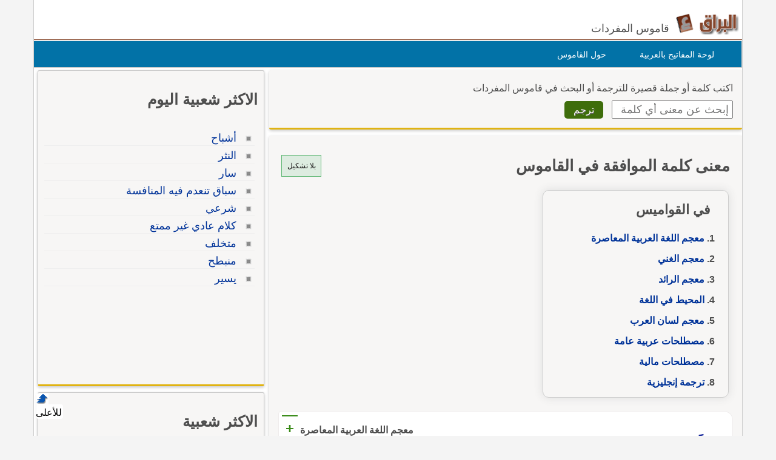

--- FILE ---
content_type: text/html; Charset=utf-8
request_url: https://www.alburaq.net/meaning/%D8%A7%D9%84%D9%85%D9%88%D8%A7%D9%81%D9%82%D8%A9
body_size: 14773
content:
<!DOCTYPE html>
<html lang="ar" dir="rtl">
<head>

<meta charset="utf-8">
<meta name="viewport" content="width=device-width, initial-scale=1.0, shrink-to-fit=no">
<title>معنى و ترجمة كلمة الموافقة في القاموس, تعريف وشرح بالعربي</title>
<meta property="og:site_name" content="قاموس البراق" />
<meta property="og:image" content="/img/og-buraq.png" />
<meta property="og:title" content="معنى و ترجمة كلمة الموافقة في القاموس, تعريف وشرح بالعربي" />

<meta property="og:url" content="https://www.alburaq.net/meaning/%D8%A7%D9%84%D9%85%D9%88%D8%A7%D9%81%D9%82%D8%A9" />

<link rel="shortcut icon" href="/img/favicon.ico" />
<meta name="msapplication-TileColor" content="#ffffff">
<meta name="msapplication-square70x70logo" content="/img/ms-icon-70x70.png">
<meta name="msapplication-square150x150logo" content="/img/ms-icon-150x150.png">
<meta name="msapplication-square310x310logo" content="/img/ms-icon-310x310.png">
<!--[if lt IE 9]>
    <script src="/js/html5-oldIE.js"></script>
<![endif]-->
    
<style> 
 html{font-size:16px;direction:rtl;height:100%}.resg{margin:4px auto 20px auto;min-height:250px;max-width:300px;border:1px solid #cac5c5}.centerdiv{margin:10px auto;text-align:center}.logo,.fb-symbol,.facebook,.google,.twitter,.bullet-grey,.top,.bullet,.icon,.meaning li:before,.related li:before{background:url(/img/sprites.png) no-repeat}.icon,.back-to-top{display:inline-block}.icon.facebook{background-position:-87px -46px;width:19px;height:18px}.icon.fbicon{background-position:-7px -44px;width:27px;height:28px}.icon.google{background-position:-39px -46px;width:22px;height:22px}.icon.twitter{background-position:-64px -46px;width:19px;height:16px}.meaning li:before{background-position:-44px -77px}.related li:before{background-position:-44px -90px}.meaning li:before,.related li:before{width:10px;height:10px;display:block;position:absolute;content:" ";top:10px;right:5px}.keymap1{margin-top:15px;width:450px;height:auto}.translated{font-size:18px;display:block}#back-to-top{position:fixed;bottom:40px;left:60px;text-decoration:none;padding:5px;color:#777;background-position:-10px -82px;width:20px;height:20px}.z20{position:fixed;bottom:28px;left:60px;text-decoration:none;padding:2px;color:#000;background-color:#fff;width:40px;height:20px;border-radius:4px}#back-to-top span{margin-left:130px}.wrapper{width:1170px;border-left:1px solid #ccc;border-right:1px solid #ccc;margin:0 auto;background-color:#fff;overflow:hidden;position:relative;box-sizing:border-box}img,a img{border:none}img{display:inline-block;vertical-align:middle}hr{height:0;display:block;clear:both;margin:0;padding:0;border:1px solid #ddd;border-width:1px 0 0}#onlineresults{margin:10px 2px}.term{width:200px;height:30px;padding:5px;font-size:18px;font-family:Arial}h1,h2,h3{font-family:"Arial",Tahoma}h1{font-size:1.65rem}h2{font-size:28px;font-size:1.55rem}h3{font-size:22px}.thes h3{font-family:Tahoma,Arial,Helvetica,sans-serif;font-size:16px;color:#6d3b25;display:inline;margin-left:10px;margin-right:20px;line-height:25px}h4{font-size:20px;font-size:1.25rem}h5{font-size:18px;font-size:1.125rem}h6{font-size:16px;font-size:1rem}h1,h2,h3,h4,h5,h6{line-height:1.4}body{font-family:sans-serif,Tahoma,Arial,Helvetica;color:#4d4d4d;background-color:#f4f4f4;font-size:16px;line-height:1.5;margin:0;padding:0}.arabic-headers{width:80%;max-width:301px;margin:2px 2px;border:1px solid #ccc;padding:2px;border-radius:10px;overflow:auto;margin-top:10px;box-shadow:0 0 15px #ddd}.arabic-headers h3{padding:0 12px;margin:15px}.arabic-headers ol{padding:0 22px;margin:5px 15px}.arabic-meaning{width:80%;margin:2px 2px;border:1px solid #ccc;padding:2px;border-radius:10px;overflow:auto;box-shadow:0 0 15px #ddd}.arabic-meaning h2,.translations h2,.terms h2{margin:5px 10px;color:#008000;display:block;font-size:22px}.arabic-meaning:after{content:' ';clear:both}.arabic-meaning li{display:inline;margin-left:5px;float:right}.results{line-height:26px;border:1px solid #efecec;background-color:#fff;padding:10px;margin-top:15px;border-radius:5px 15px 0 0;border-bottom:1px solid #e0b311;overflow:hidden;padding:15px 5px}.result{min-height:60px;overflow:hidden;padding:0 5px;display:-webkit-box;-webkit-line-clamp:2;-webkit-box-orient:vertical}.result.vall{height:auto;display:block}.expand{font-size:14px;color:#3a8b19;font-weight:600;padding:6px;width:100%;border-top:2px solid #eee}.expand.sign{font-size:24px;color:#3a8b19;font-weight:600;padding:6px;border-top:2px solid #3a8b19}.subword{color:#15269a;font-weight:600;font-size:24px;margin-right:10px}.subword span{color:#5c8343;font-size:18px;margin-left:10px}.results ul{list-style-type:decimal;margin:12px;padding:5px 26px}.results li{margin:0;padding:2px}textarea{width:75%;max-width:700px;min-width:630px;margin-top:10px;font-size:8pt;color:#000;font-family:Tahoma;border:1px solid #999;padding:5px}label{display:block;padding:5px}.divbox,.thes{background-color:#f7f6f5;position:relative;overflow:hidden;margin:4px auto;padding:10px 15px 15px 15px;clear:both}.innerbox{background-color:#f7f6f5;border:1px solid #ccc;overflow:hidden;margin:4px auto;padding:10px 10px 15px 10px}.innerbox,.divbox{box-sizing:border-box;border-radius:3px;box-shadow:0 2px 5px 0 rgba(0,0,0,.225);margin-bottom:10px;border-bottom:3px solid #e0b311}#content .divbox{width:100%}#topnav{direction:rtl;width:960px;height:25px;position:relative;background-color:#e7e7e7;border-bottom:thin solid #e6e6fa;margin:1px auto 0}#topnav ul{font-family:Tahoma;font-size:12px;padding-left:10px;padding-right:10px;margin-top:1px;direction:rtl;padding-top:5px;display:inline}#topnav a{text-decoration:none;color:#000;border-radius:1px}#topnav a:hover{text-decoration:underline}#topnav img{vertical-align:top;display:inline;margin:0;padding:0}img{border:0}#header{min-height:45px;position:relative;clear:both;margin:20px auto 0;border-bottom:1px solid #824124}hr{border:0;height:1px;background:0 #333;clear:both}#topheader{position:relative}#Body{width:960px;position:relative;overflow:hidden;clear:both;margin:10px auto 0}.rtl{direction:rtl;text-align:right}.ltr{direction:ltr;text-align:left}#context{clear:both;min-height:100%;height:auto;margin-top:10px;overflow:auto;border-top:1px solid #dedede}#context h2{margin-top:10px}.translations{margin-top:10px}#context:after{content:" ";clear:both}.ctx{box-sizing:border-box;border-bottom:1px solid #dedede;height:auto;overflow:auto;font-size:16px;color:rgba(0,0,0,.8)}.ctx:hover{border-bottom:1px solid #656464}.inctx{color:#2f2f2f;background-color:#efead8;padding:5px;box-sizing:border-box;border-radius:10px}.ctxrtl{width:50%;padding:10px;direction:rtl;float:right;box-sizing:border-box;text-align:right}.ctxltr{box-sizing:border-box;width:50%;padding:10px;direction:ltr;float:left;overflow:hidden;height:auto}.comb{padding:4px;border:1px solid #ccc;box-sizing:border-box;margin:2px 2px 1px 1px;display:inline-block}.comb:hover{background-color:#ecece7}.footer{padding:10px 0 0;border-top:1px solid #ddd;font-size:14px}.goleft{float:left}.goright{float:right;text-align:right}#cselect a:hover{text-decoration:underline;color:#f90}#topheader h1{top:30px;left:150px;font-size:12px;font-weight:700;margin:0}:link{color:#039;font-style:normal;font-variant-ligatures:normal;font-variant-caps:normal;text-decoration:none}:visited{color:#039;font-style:normal;font-family:Tahoma;font-variant-ligatures:normal;font-variant-caps:normal;text-decoration:none}input,select{box-sizing:border-box}.innercenter{width:100%;margin:0 auto;padding:5px;box-sizing:border-box}.textcenter{text-align:center}select{font-style:normal;font-variant:normal;font-weight:400;font-stretch:normal;font-size:11px;line-height:normal;color:#000;font-family:Tahoma}#footer{background:none 0 0 repeat scroll #01344c;color:#fff;overflow:auto;padding-bottom:10px;text-align:right;padding-top:5px;clear:both;margin:10px auto;height:auto}#footer a{text-decoration:none;color:#fff}.sociallinks{max-height:36px;overflow:hidden}.sociallinks div{float:left;padding-right:10px}.fb{margin:1px 15px}.about span{padding-right:10px}.about{font-size:14px}#header h1{display:inline}#footer .links{height:25px}.menu{list-style:none;width:1170px;height:43px;border:1px solid #ccc;direction:rtl;text-align:right;z-index:99;margin:1px auto 0;padding:0;background-color:#0272a7}.menu li{float:right;display:block;text-align:center;position:relative;margin-right:30px;margin-top:7px;border:0;padding:4px 9px;border:1px solid #0272a7}#menu li:hover{border:1px solid #777;border-radius:5px 5px 0 0;background:#f4f4f4}#menu li a{font-size:14px;color:#fff;display:block;outline:0;text-decoration:none;padding-right:5px}#menu li:hover a{color:#824124}#cselect{text-align:right;width:98%;display:block;height:auto;margin:0 auto 5px;padding:1px}#cselect a{height:14px;display:inline-block}.divhead{margin:10px auto;padding:0 5px 5px}.divhead span{font-size:16px}.tashkeel{padding:4px;border:1px solid #5fb774;background-color:#ddece0;height:26px;width:56px;display:block;text-align:center}.tashkeel span{font-size:12px;line-height:26px;color:#191717}.meaning span{line-height:38px}#side img{border:thin solid #a9a9a9}#content-header{background:#fff;position:relative;text-align:right;direction:rtl;float:right;margin:0 2px 10px;padding:0 2px}#content-header a{font-size:14px}.left-side{min-height:400px}#content strong{padding-right:10px}.button{margin-right:10px;display:inline;background:center bottom repeat-x #777;border:0;color:#fff;cursor:pointer;border-radius:5px;text-shadow:#666 1px 1px;padding:5px 15px;font-size:16px}.button:hover{background-position:0 -48px}.button:active{background-position:0 top;position:relative;top:1px}.button.green{background-color:#3e6d0b}.terms{font-family:Arial;font-size:14pt;line-height:27px;margin-top:10px;padding:5px}.share-box{position:absolute;top:5px;left:5px;padding-top:2px;padding-bottom:5px;float:left;overflow:hidden;text-align:right;width:40px}.share-buttons a{margin-left:3px;margin-bottom:3px;float:right;width:12px;height:14px;text-decoration:none!important;padding:9px 11px 12px 16px}.share-buttons a:hover{opacity:.8}.share-facebook{background:#2d5f9a}.share-twitter{background:#00c3f3}.share-google{background:#eb4026}.tophits{font-size:16px;line-height:18px;width:304px}.terms ul{padding-top:10px;padding-right:5px;list-style:none;text-align:right;margin-top:0;font-family:Arial;font-weight:700}.terms li{text-align:right;line-height:15px;margin-top:2px;font-size:15px;padding:2px 5px 10px}.meaning,.related{padding-top:10px;padding-right:5px;list-style:none;margin-top:0}.related li{border-bottom:1px solid #eee}.meaning li strong{font-family:sans-serif,Arial,Tahoma;font-weight:700;font-size:18px;line-height:24px}.related li{margin-top:2px;padding:5px 25px 2px 0;position:relative}ul>li::marker{font-weight:600;color:#5fa720}.headerscontent{font-weight:600;line-height:34px}.meaning li{position:relative;line-height:30px;margin-top:2px;font-size:16px;padding-right:25px;overflow:auto}.related li:hover{background-color:#e9e9ea}.meaning li:before,.related li:before{width:10px;height:10px;display:block;position:absolute;content:" ";top:10px;right:5px}.spanltr{direction:ltr;text-align:left;border-bottom:1px solid #cce;padding:5px;display:block;min-height:20px}.dvltr{direction:ltr;text-align:left;border-bottom:1px solid #cce;padding:10px;min-height:40px}.sub-header{color:#078000;margin-bottom:10px}.thes li{line-height:14px;margin-top:10px;font-family:Arial;font-size:14pt;line-height:22px;margin-top:10px;padding:5px}.dvltr b{font-size:11pt}.mainsearch div{margin-top:8px}#topnav .goleft,#topnav .goright{padding-top:3px}#topnav ul li,#footer ul li{display:inline;list-style-type:none;margin-right:5px}.logo{background-position:0 0;width:115px;height:37px;display:inline-block}.header .slogan{display:inline-block;margin:-10px 5px 0 0;vertical-align:middle;font-size:18px;font-weight:normal}.content,header,#footer{width:1170px;margin:auto;overflow:auto}.row{width:100%;margin:0 auto 15px;margin:0 auto .9375rem}.wrapper:before,.wrapper:after,.row:before,.row:after{content:" ";display:table}.wrapper:after,.row:after{clear:both}.row .row:last-child{margin-bottom:0}.column{width:100%;float:right;padding-right:10px;padding-left:10px;-webkit-box-sizing:border-box;-moz-box-sizing:border-box;box-sizing:border-box;padding:0}.tophits{width:96%;min-width:304px;min-height:522px}.options{background:url(/images/menu.png) no-repeat;width:60px;height:60px;display:inline-block;cursor:pointer;border-left:1px solid #ccc;text-indent:-1000em;background-position:10px 10px}@media screen and (max-width:360px){.innercenter{width:100%}.keymap1{width:350px}.menu{display:none}.menu li{margin-right:2px;padding-right:2px}.menu-icon{position:relative}.menu-icon .line{width:100%;height:4px;display:block;margin-bottom:4px;border-radius:5px;background-color:#ef6b08;transition:.3s}.menu-icon .close{width:40px;height:25px;display:none;position:absolute;top:15px;left:0;background:none !important}.off-menu-icon{height:20px;float:left;display:inline-block;position:relative;margin-top:20px}}@media screen and (max-width:300px){.term{width:160px}}@media screen and (min-width:1170px){.large-1{width:8.33333%}.large-2{width:16.66667%}.large-3{width:25%}.large-4{width:33.33333%}.large-5{width:41.66667%}.large-6{width:50%}.large-7{width:58.33333%}.large-8{width:66.66667%}.large-9{width:75%}.large-10{width:83.33333%}.large-11{width:91.66667%}.large-12{width:100%}.hidden-desktop{display:none !important}.visible-desktop{display:block !important}}@media screen and (min-width:768px) and (max-width:959px){.medium-1{width:8.33333%}.medium-2{width:16.66667%}.medium-3{width:25%}.medium-4{width:33.33333%}.medium-5{width:41.66667%}.medium-6{width:50%}.medium-7{width:58.33333%}.medium-8{width:66.66667%}.medium-9{width:75%}.medium-10{width:83.33333%}.medium-11{width:91.66667%}.medium-12{width:100%}.hidden-tablet{display:none !important}.visible-tablet{display:block !important}}@media screen and (max-width:767px){h1{font-size:22px;font-size:1.375rem}h2{font-size:18px;font-size:1.125rem}h3{font-size:16px;font-size:1rem}h4{font-size:14px;font-size:.875rem}h5{font-size:13px;font-size:.8125rem}h6{font-size:13px;font-size:.8125rem}h1,h2,h3,h4,h5,h6{line-height:1.4}.small-1{width:8.33333%}.small-2{width:16.66667%}.small-3{width:25%}.small-4{width:33.33333%}.small-5{width:41.66667%}.small-6{width:50%}.small-7{width:58.33333%}.small-8{width:66.66667%}.small-9{width:75%}.small-10{width:83.33333%}.small-11{width:91.66667%}.small-12{width:100%}.hidden-mobile{display:none !important}.visible-mobile{display:block !important}.share-box{width:100%;position:static;text-align:left}.share-buttons a{float:left}.innercenter{width:100%}.keymap1{width:350px}.arabic-meaning{width:95%;margin:2px auto}.off-menu-icon:hover,.menu-icon .close{cursor:pointer}.menu-icon{position:absolute;top:0;left:10px}.menu-icon .line{height:3px}.off-menu-icon{width:20px;margin-top:12px}}@media screen and (max-width:1169px){.header,.wrapper,.menu,#footer{width:100%}.header.sticky .row,.content{width:100%}.header .slogan{position:absolute;bottom:10px}.header.sticky .slogan{display:none}.mawdoo3-tooltip{width:300px;top:45px;right:5px;left:5px;padding:7px 0;font-size:12px}.search .btn{width:20%;max-width:54px;position:absolute;top:0;right:0}.search .field{width:100% !important;padding-right:60px;line-height:30px}.search.inside.search-onMobile .field{padding-right:30px}.search-loading{width:80%;padding:0 10%}.menu-icon .line{background-color:#27b5bb}.search.home{right:95px}.side-nav{width:230px;height:100%;position:fixed;top:0;bottom:0;left:-250px;overflow-y:auto;padding:10px 10px 0;background-color:#188086;text-align:right;z-index:1}.side-nav ul{margin:0;padding:0}.side-nav ul li{height:40px;float:none;display:block;margin:0}.side-nav ul li a{display:block;font-size:14px;color:#fff}.side-nav .icon{height:14px;display:inline-block;margin-left:10px;vertical-align:middle}.search input[type="submit"]{text-indent:-99999px}.search-onMobile{width:auto !important;display:block !important;position:absolute;top:10px !important;left:30px;right:95px;margin:0 !important;padding:0 !important;z-index:999999999}#search_home.search-onMobile{position:fixed}.search-onMobile .field{width:95% !important;height:30px !important;line-height:28px !important;font-size:12px}.search-onMobile input[type="submit"]{width:30px !important;height:28px !important;margin:1px 0;background-position:-25px -53px !important;background-color:#fff !important}.social-media{float:right}.social-media a.facebook:hover,.social-media a.twitter:hover,.social-media a.google:hover{border:1px solid #beedef;opacity:1}.main-area{position:static}.main-area,.side-block{width:auto;height:auto}.main-block{height:auto;padding:20px 0}.middle-block{margin:0 10px;padding:1px 10px 10px;border-radius:0}.brief{line-height:30px;font-size:16px;text-align:right}.search.home{width:auto !important;position:static;margin:0;padding:0}.search.home .btn{width:20%;max-width:60px}.search.home.sticky{transition:none}.side-block a{opacity:1}.side-block.right{position:static;margin-top:10px;text-align:center}.side-block.right a{float:none}.side-block.right a .tooltip{width:auto;max-height:34px;display:block;overflow:hidden;position:absolute;left:0;right:0;bottom:0;padding:5px;background-color:#000;font-size:13px;font-size:.8125rem;color:#fff;text-align:right;box-shadow:0 0 15px #ddd;word-wrap:break-word}.all-categories{width:auto}.inside-container{border:0 none}.side-box .list li a{line-height:2}.interactivity .views{float:right;margin-top:5px}.article-img{width:auto}.partners li .img,.partners li .info{width:auto;float:none}.partners li .img{margin-bottom:20px}.partners li .info{text-align:right}h3.media-title a{display:none}.back-to-top{right:auto;left:5px}.interactivity .share,.interactivity .read-more-article{width:100%;position:fixed;bottom:0;left:0;right:0;border-top:1px solid #fff;background-color:#fff;vertical-align:bottom;color:#fff;box-sizing:border-box}.interactivity .share ul li{text-align:center;vertical-align:middle;color:#333}.interactivity .share ul li:hover{cursor:pointer}.interactivity .share a{width:45px;height:45px;margin-right:0;padding-right:0;text-indent:-3000px}.interactivity li.share-facebook{background-color:#3c5a9a}.interactivity li.share-facebook a{background-position:0 -257px}.interactivity li.share-twitter{background-color:#329bc2}.interactivity li.share-twitter a{background-position:-45px -256px}.interactivity li.share-google{background-color:#da4835}.interactivity li.share-google a{background-position:-90px -257px}.interactivity li.share-whatsapp{background-color:#18ac12}.interactivity li.share-whatsapp a{background-position:-135px -253px}.interactivity .read-more-article{max-height:65px;display:none;padding:5px}.interactivity .read-more-article .read{float:right}.interactivity .read-more-article ul{width:80%;float:right;margin:0 5px 0 0;padding:0;list-style-type:none}.interactivity .read-more-article ul li{display:none}.interactivity .read-more-article a{display:block;font-weight:bold;text-decoration:underline;color:#fff;line-height:25px;word-wrap:break-word}.interactivity .read-more-article a img{width:100px;height:50px;float:right;display:inline-block;margin-left:10px;border:1px solid #ddd;vertical-align:text-top}.interactivity .read-more-article a span{width:300px;float:right;display:inline-block;color:#2080c7}.style-box .upload-img .or span{margin:15px 0 !important}.media-articles{width:100% !important}.user-profile .side{margin-bottom:30px}.footer{padding-bottom:50px;background-image:none !important}.footer.home{padding-bottom:0}.footer .links a{margin:5px 0}.ads-top{margin:10px auto}}
</style>
    
<meta content="هل تريد معرفة معنى الموافقة؟ هذه الصفحة لمعرفة معنى وتعريف الكلمة وشرح كلمة الموافقة بالاضافة لبعض المفردات المرادفة مع الترجمة إلى الإنجليزية." name="description" />
<meta content="انكليزي,انجليزي,عربى,عربي,ترجمة,ترجمه,قاموس الموافقة" name="keywords" />
<link href="https://www.alburaq.net/meaning/%D8%A7%D9%84%D9%85%D9%88%D8%A7%D9%81%D9%82%D8%A9" rel="canonical" /> 
 
<meta name="google-site-verification" content="jouddnQXJ90OtBaqa6gr1wNRoJK9eJogvwJg7c6yymk" />
<meta content="6247A0774257453696331E65B2DB6468" name="msvalidate.01" />  

<script src="https://cmp.gatekeeperconsent.com/min.js" data-cfasync="false"></script>
<script src="https://the.gatekeeperconsent.com/cmp.min.js" data-cfasync="false"></script>
<script async src="//www.ezojs.com/ezoic/sa.min.js"></script>
<script>
    window.ezstandalone = window.ezstandalone || {};
    ezstandalone.cmd = ezstandalone.cmd || [];
</script>
 </head>
<body>
    <div class="wrapper">
		<header id="header" class="header">
            
            	<div id="lefth" class="column large-10 medium-10 small-10">
			 <div id="topheader">
               <strong>   
			<a href="/" title="قاموس البراق " class="logo">
		 </a><span class="slogan hidden-mobile">قاموس المفردات</span>   </strong>  
			 </div>
		</div>
		<div id="righth" class="column large-2 medium-2 small-2 menu-icon">
   
<a id="off-menu-icon" class="off-menu-icon">
<span class="top line"></span>
<span class="middle line"></span>
<span class="bottom line"></span></a>
<span id="off-menu-closeIcon" class="close"></span>
</div>
</header>	  
<nav class="nav">
    <ul id="menu" class="menu">
        <li><a href="/arabic-keyboard.asp">لوحة المفاتيح بالعربية</a>
        </li>
        <li><a href="/about.asp">حول القاموس</a>
        </li>
    </ul>
</nav>



 
<div class="content">     
 
<section id="content" class="column large-8 medium-8 small-12">  
    	
<div class="divbox mainsearch">
	<form action="/search.asp" method="post" name="qrform" id="qrform" >
			<div>
				<span>اكتب كلمة أو جملة قصيرة للترجمة
                    أو البحث      
				في قاموس المفردات</span>			
                </div>
<div>
<input name="term" id="term"  type="text" class="term" placeholder="إبحث عن معنى أي كلمة" />
 <input name="submit"  type="submit"  value="ترجم" class="button green  "  />
</div>

</form>
</div>

 <div class="divbox">

        <div class="divhead">
<div class="goleft">
  <a class="tashkeel" href="#" id="tash">
        <span id="tashswitch">بلا تشكيل</span>
    </a>
</div>
 
        <h1>معنى كلمة الموافقة في القاموس </h1>
        
           

             <div class="arabic-headers"><h3>في القواميس</h3><ol class=""><li class="headerscontent"><a href="#res1">معجم اللغة العربية المعاصرة</a></li><li class="headerscontent"><a href="#res2">معجم الغني</a></li><li class="headerscontent"><a href="#res3">معجم الرائد</a></li><li class="headerscontent"><a href="#res5">المحيط في اللغة</a></li><li class="headerscontent"><a href="#res7">معجم لسان العرب</a></li><li class="headerscontent"><a href="#res13">مصطلحات عربية عامة</a></li><li class="headerscontent"><a href="#res14">مصطلحات مالية</a></li><li class="headerscontent"><a href="#translated">ترجمة إنجليزية</a></li></ol></div>


        </div> 

<div class="sha">



<div class="results" id="res1">

<div class="goleft">
<b>معجم اللغة العربية المعاصرة</b>
<a class="expand sign" href="#res1" >+</a>
</div>

<p class="subword"><span>(أ)</span>اتَّفقَ</p><div><ul class="result"><li> اتَّفقَ / اتَّفقَ على / اتَّفقَ في يتَّفق ، اتِّفاقًا ، فهو مُتَّفِق ، والمفعول مُتَّفَقٌ عليه.</li><li> اتَّفق الأمرُ وقع عَرَضًا وصُدْفة.</li><li> اتَّفق أن التقيت به في الخارج.</li><li> كما اتَّفق: عَرضًا.</li><li> كيْفَما اتَّفق: على أيّة شاكلة، كيفما كان.</li><li> اتَّفق القومُ: تقاربُوا واتَّحدُوا.</li><li> اتفقت أقوالُ الشهود.</li><li> اتفق مُرشَّحان ضد ثالث.</li><li> اتَّفق الثلاثة في حبّهم للموسيقى.</li><li> اتَّفقَ مع فلانِ: وافقه؛ انسجم معه.</li><li> اتَّفقت رغبته مع رغبتي.</li><li> سياسة تتَّفق مع إرادة البلد.</li><li> اتَّفق البائعُ مع المشتري.</li><li> اتَّفقوا اتِّفاقًا وُدِّيًّا: تفاهموا واجتمعوا على أمْر.</li><li> اتَّفقت أحزاب الأكثريّة.</li><li> اتَّفق الشَّخصان على شيء/ اتَّفق الشَّخصان في شيء: تواطآ على أمر واحد لا خلاف فيه، اجتمعت كلمتهما ولم يختلفا.</li><li> اتَّفق الزَّوجان على عدم الشِّجار.</li><li> اتفق مع صديقه على موعد.</li><li> اتّفقا أن يكون بدء مشروعهما بمبلغ بسيط.</li></ul></div><p class="subword"><span>(ب)</span>وافقَ</p><div><ul class="result"><li> وافقَ / وافقَ على يوافق ، وِفاقًا ومُوَافَقَةً ، فهو مُوافِق ، والمفعول مُوافَقٌ (للمتعدِّي).</li><li> وافق فلانٌ بين شيئين لاءَم بينهما.</li><li> وافق بين الزّيّ القديم والزِّيّ الحديث.</li><li> وافقه على الشيء/ وافقه في الشيء: اجتمعا على أمر واحدٍ، عكسه خالفه.</li><li> وافقه على رَأْيه.</li><li> وِفاق بين صديقين.</li><li> أتوافق معي على هذا الأمر؟.</li><li> وافق فلانًا.</li><li> صادَفهُ.</li><li> وافقه في الطَّريق.</li><li> لاءمَه وناسبه.</li><li> عاشوا في وفاق.</li><li> هذا لا يوافقني.</li><li> {جَزَاءً وِفَاقًا}.</li><li> وافق الشّخصُ على الأمرِ: قَبِلهُ، صادق عليه.</li><li> وافق على المَشْروع بمجرّد اطّلاعه عليه.</li><li> موافَق عليه: عبارة تستعمل في ذيل تقرير أو حساب.</li></ul></div>
<div class="resoptions">
<a class="expand" href="#res1" >عرض المزيد</a>
</div>

</div>



<div class="results" id="res2">

<div class="goleft">
<b>معجم الغني</b>
<a class="expand sign" href="#res2" >+</a>
</div>

<p class="subword">مُوَافَقَةٌ</p><div><ul class="result"><li> [و ف ق]. (مصدر وَافَقَ).</li><li> :تَمَّتِ الْمُوَافَقَةُ عَلَى القَرَارِ : الْمُصَادَقَةُ عَلَيْهِ.</li><li> :جَاءَ الجَوَابُ بِالْمُوَافَقَةِ : بِالقَبُولِ.</li></ul></div>
<div class="resoptions">
<a class="expand" href="#res2" >عرض المزيد</a>
</div>

</div>



<div class="results" id="res3">

<div class="goleft">
<b>معجم الرائد</b>
<a class="expand sign" href="#res3" >+</a>
</div>

<p class="subword">وافَق</p><div><ul class="result"><li> وافق.</li><li> موافقة ووفاقا.</li><li> وافقه : صادفه.</li><li> وافقه في الشيء أو عليه : رأى فيه رأيه وفعل فيه فعله.</li><li> وافق بين الشيئين : لاءم بينهما.</li></ul></div>
<div class="resoptions">
<a class="expand" href="#res3" >عرض المزيد</a>
</div>

</div>



<div class="results" id="res5">

<div class="goleft">
<b>المحيط في اللغة</b>
<a class="expand sign" href="#res5" >+</a>
</div>

<p class="subword">وَفيقُ</p><div><ul class="result"><li> ـ وَفيقُ: الرَّفيقُ، وبلا لام: عَلَمٌ. ****.</li><li> ـ حَلوبَتُه وَفْقُ عِيالِه: لَبَنُها قَدْرُ كِفايَتِهِم.</li><li> ـ أتَيْتُكَ لوَفْقِ الأمرِ، وتَوْفاقِهِ (وتَيْفاقِهِ) وتِيفاقِهِ، ولِتَوْفيقِ الهِلالِ وتَوْفاقِهِ وتِيْفاقِهِ ومِيفاقِهِ وتَوَفُّقِه: حينَ أهَلَّ.</li><li> ـ البيتُ المَعْمورُ تِيفاقَ الكَعْبَةِ، وتَيْفاقَ: حِذاءَها.</li><li> ـ وَفِقْتَ أمْرَكَ تَفِقُ: صادَفْتَه موافِقاً.</li><li> ـ أوفَقَ السَّهْمَ، وبه: وَضَعَ الفُوقَ في الوَتَرِ لِيَرْمِيَ، ولا يقالُ: أفْوَقَ.</li><li> ـ أوفَقَ القومُ لفُلانٍ: دَنَوْا منه، واجْتَمَعَتْ كَلِمَتُهُم.</li><li> ـ أوفَقَتِ الإِبِلُ: اصْطَفت، واسْتَوَتْ مَعاً.</li><li> ـ أُوفِقَ لِزَيْدٍ لِقاؤُنا: كان لِقاؤُهُ فَجْأةً.</li><li> ـ وافَقْتُ السَّهْمَ بالسَّهْمِ: قَصَدْتُ له به.</li><li> ـ وافَقْتُ فلاناً: صادَفْتُه.</li><li> ـ التَّوافُقُ: الاتِّفاقُ، والتَّظاهُرُ.</li><li> ـ اتَّفَقا: تَقارَبَا.</li><li> ـ مُتَوَفِّقُ: مَنْ جَمَعَ الكلامَ وهَيَّأَهُ.</li><li> ـ اسْتَوْفَقْتُ الله: سَأَلْتُهُ التَّوْفيقَ.</li><li> ـ إِنه لمُسْتَوْفَقٌ له بالحُجَّةِ: إذا أصابَ فيها.</li><li> ـ وَفَّقَهُ اللُّه تَوْفيقاً، ولا يَتَوَفَّقُ عبدٌ إلا بِتَوْفِيقِه.</li></ul></div>
<div class="resoptions">
<a class="expand" href="#res5" >عرض المزيد</a>
</div>

</div>



<div class="results" id="res7">

<div class="goleft">
<b>معجم لسان العرب</b>
<a class="expand sign" href="#res7" >+</a>
</div>

<p class="subword">وفق</p><div><ul class="result"><li> الوِفاقُ: المُوافقة.</li><li> والتَّوافق: الاتفاق والتظاهر.</li><li> ابن سيده وَفْقُ الشيء ما لاءَمه، وقد وَافقهُ مُوافقةً ووِفاقاً واتَّفَق مع وتَوَافقا.</li><li> غيره: وتقول هذا وَفْقُ هذا وَوِفاقه وفيقه وفُوقه وسِيُّه وعِدْل واحد.</li><li> الليث: الوَفْقُ كل شيء يكون مُتَّفِقاً على تَيْفاقٍ واحد فه وَفْق كقوله يَهْوِين شَتَّى ويَقَعْنَ وَفْق ومنه المُوافقة: تقول: وافَقْت فلاناً في موضع كذا أَي صادفته، ووافَقْ فلاناً على أَمر كذا أَي اتَّفقنا عليه معاً، ووافَقْتُه أَي صادفته ووَفِقْتَ أَمرك أَي وُفِّقْتَ فيه، وأَنت تَفِق أَمرَك كذلك.</li><li> ويقال وَفِقْتَ أَمرَك تَفِقُ، بالكسر فيهما، أَي صادفته مُوافقاً وهو من التَّوفي كما يقال رِشدْتَ أَمرَك.</li><li> والوَفْق: من المُوافقة بين الشيئي كالالْتِحام؛ قال عُوَيْف القَوَافي يا عُمَرَ الخَيْرِ المُلَقَّى وَفْقَه سُمِّيت بالفاروق، فافْرُقْ فَرْقَ وجاء القوم وَفْقاً أَي متوافقين.</li><li> وكنت عنده وَفْقَ طلعت الشمس أَي حي طلعت أَو ساعة طلعت؛ عن اللحياني ووَفَّقه الله سبحانه للخير: أَلهمه وهو من التَّوْفيق.</li><li> وفي الحديث: ل يَتَوَفَّقُ عبدٌ حتى يُوَفِّقه الله.</li><li> وفي حديث طلحة والصيد: إنه وَفَّ منْ أَكله أَي دعا له بالتَّوْفيق واستصوب فعله.</li><li> واسْتَوْفقتُ الله أَ سأَلته التَّوْفِيق.</li><li> والوِفْقُ: التَّوْفيق.</li><li> وإن فلاناً مُوَفَّق رشيد وكنا من أَمرنا على وِفاقٍ.</li><li> ووَفِقَ أَمرَه يَفِقُ، قال الكسائي: يقا رَشِدْتَ أَمرَك ووَفِقْتَ رأيك، ومعنى وَفِقَ أَمرَه وجده مُوافقاً.</li><li> وقا اللحياني: وفِقَه فهمه.</li><li> وفي النوادر: فلان لا يفِق لكذا وكذا أَي لا يقد له لوقته.</li><li> ويقال: وفقت له ووُفِّقْتُ له ووَفَقْتُه ووَفِقَني، وذلك إذ صادفني ولقيني وأَتانا لوَفْقِ الهلال ولِميفاقِه وتَوْفِيقه وتِيفَاقه وتَوْفاقه أَ لطلوعه ووقته، معناه أَتانا حين الهلال.</li><li> وحكى اللحياني: أَتيتك لوَفْ تفعل ذلك وتَوْفاق وتِيفاق ومِيفاق أَي لحين فعلك ذلك، وأَتيتك لتوفيق ذل وتَوَفُّق ذلك؛ عنه أيضاً لم يزد على ذلك.</li><li> وفي حديث علي، رضي الله عنه وسئل عن البيت المعمور فقال: هو بيت في السماء تَيفاقُ الكعبة أي خداؤه ومقابلها.</li><li> يقال: كان ذلك لوَفْق الأمر وتَوْفاقه وتِيفاقه، وأَصل الكلم الواو والياء زائدة.</li><li> ووَفِقَ الأَمرَ يَفِقُه: فهمه؛ عن اللحياني، ونظير قولهم وَرِع يَرِع وله نظائر كوَرِمَ يَرِمُ ووَثِقَ يَثِقُ، وكل لفظ منها مذكورة في موضعها.</li><li> ويقال: حَلُوبة فلان وَفْق عياله أَي لها لبن قد كفايتهم لا فضل فيه، وقيل: قدر ما يقوتهم؛ قال الراعي أَما الفقيرُ الذي كانت حَلُوبت وَفْقَ العِيال، فلم يُتْرَكْ له سَبَد أَبو زيد: من الرجال الوَفِيقُ وهو الرفيق، يقال: رَفِيق وَفيق وأَوْفَقت السهمَ إذا جعلت فُوقه في الوَتَر لترمي، لغة، كأَنه قَلْ أَفْوقت، ولا يقال أَفوقت، واشتق هذا الفعل من مُوافقة الوَتَر مَحَزّ الفُوق؛ قال الأَزهري: الأَصل أَفْوَقْت السهمَ من الفُوق، قال: ومن قا أَوْفَقْت فهو مقلوب.</li><li> الأَصمعي: أَوْفَقَ الرامي إيفاقاً إذا جعل الفُوقَ ف الوتر؛ وأَنشد وأَوْفَقَتْ للرَّمْيِ حَشْرات الرَّشَق ويقال: إنه لمُسْتَوْفِقٌ له بالحُجة ومُفِيق له إذا أَصاب فيها.</li><li> اب بزرج: أَوْفَقَ القومُ الرجلَ دنوا منه واجتمعت كلمتهم عليه، وأَوْفقَ الإبلُ: اصطفت واستوت معاً، وقد سموا مُوَفَّقاً ووِفَاقاً.</li></ul></div>
<div class="resoptions">
<a class="expand" href="#res7" >عرض المزيد</a>
</div>

</div>



<div class="results" id="res13">

<div class="goleft">
<b>مصطلحات عربية عامة</b>
<a class="expand sign" href="#res13" >+</a>
</div>

<p class="subword"><span>(أ)</span>اتّفقوا اتّفاقا ودّيّا</p><div><ul class="result"><li> تفاهموا واجتمعوا على أمْر.</li><li> اتَّفقت أحزاب الأكثريّة.</li></ul></div><p class="subword"><span>(ب)</span>الاتفاقية الخاصة بإلغاء كافة أشكال التمييز ضد النساء</p><div><ul class="result"><li> (اتفاقية النساء) (أقرت في عام 1979، دخلت دور التنفيذ عام 1981): أول اتفاقية ملزمة دوليا تحرم التمييز ضد النساء وتلزم الحكومات باتخاذ خطوات إيجابية للنهوض بالمساواة بين الرجال والنساء.</li></ul></div>
<div class="resoptions">
<a class="expand" href="#res13" >عرض المزيد</a>
</div>

</div>



<div class="results" id="res14">

<div class="goleft">
<b>مصطلحات مالية</b>
<a class="expand sign" href="#res14" >+</a>
</div>

<p class="subword"><span>(أ)</span>التوافق</p><div><ul class="result"><li> التقارب- حركة سعر عقد مستقبلي باتّجاه سعر السلعة النقدية محلّ العقد ، في الإنجليزية، هي convergence.</li></ul></div><p class="subword"><span>(ب)</span>الموافقة على قيام الوسيط بإقراض أوراق مالية لحساب عميله</p><div><ul class="result"><li> هذه الموافقة مطلوبة من هيئة الأوراق المالية ، في الإنجليزية، هي loan consent agreement.</li></ul></div>
<div class="resoptions">
<a class="expand" href="#res14" >عرض المزيد</a>
</div>

</div>




     
  
</div>




<script>

 
 
var resultDivs = document.querySelectorAll('.results');


resultDivs.forEach(function(div) {
    
    var expandLinks = div.querySelectorAll('.expand');
    
    
    expandLinks.forEach(function(link) {
      
        link.addEventListener('click', function() {
      event.preventDefault();
           
          var relatedResultDivs = this.closest('.results').querySelectorAll('.result');
                
               
                relatedResultDivs.forEach(function(resultDiv) {
                    resultDiv.classList.toggle('vall');
                });
    
    if (relatedResultDivs) {
                //relatedResultDiv.classList.toggle('vall');
    
    
    if (this.innerText.trim().length > 2) {
            if (this.innerText.trim() === 'عرض المزيد') {
                        this.innerText = 'عرض أقل';
                    } else {
                        this.innerText = 'عرض المزيد';
            }}
    
    else {
    if (this.innerText.trim() === '+') {
                this.innerText = '-';
            } else {
                this.innerText = '+';
    }
    
    
  





            }
    }
        }
    
    
    );



    });
});


</script>




        <div class="translations results" id="translated">	 
            <h2>ترجمة الموافقة باللغة الإنجليزية</h2>         
           <div class="ctx"><div class="ctxrtl">الموافقة </div> <div class="ctxltr"><span class="comb">Accordance </span> </div></div> 
        </div>
      
     <div id="context" class="thes ">
      <h2>الموافقة في سياق الكلام</h2>
         
         <div class="ctx"> 
         <div class="ctxrtl">     "الوصول للموافقة"، "خمسون طريقة للانتصار بمحادثة" "دليل المبتدئين لكسب صف الآخرين" </div> 
   <div class="ctxltr">    Getting To Yes. Fifty Ways to Win an Argument. Hitchhiker&#39;s Guide to Being a Pal.   </div>            
</div>
    
         <div class="ctx"> 
         <div class="ctxrtl">     لكن حاول أيضاً من الحين للآخر إفساد يومي اطلب مني شيئاً يمكنني<span class="inctx"> الموافقة </span>عليه </div> 
   <div class="ctxltr">    Once in a while, though, try to ruin my day ask me something I can say  Yes  to.   </div>            
</div>
    
         <div class="ctx"> 
         <div class="ctxrtl">     موافقتهم كاملة يجب أن يعرفوا بأن الطفل الآخر يتلقى علاجاً مختلفاً </div> 
   <div class="ctxltr">    Their informed consent. They have to know the other kid is getting a different treatment.   </div>            
</div>
    
         <div class="ctx"> 
         <div class="ctxrtl">     لأيهما الأولوية؟ ستة أطفال يموتون أم استمارة موافقة مفقودة؟ </div> 
   <div class="ctxltr">    Which takes precedence six dying babies or a missing consent form?   </div>            
</div>
    
         <div class="ctx"> 
         <div class="ctxrtl">     على الكبار، بإرادتهم حسناً، سأحصل على موافقة أولياء الأمور </div> 
   <div class="ctxltr">    On adults, with their consent. Fine. I&#39;ll get the parents&#39; consent.   </div>            
</div>
    
         <div class="ctx"> 
         <div class="ctxrtl">     هل أحتاج لمحامي؟ سأحتاج لأقدم للقاضي موافقة من أحد عائلته </div> 
   <div class="ctxltr">    Do I need to lawyer up? I&#39;ll need to show the judge an affidavit from next of kin.   </div>            
</div>
    
         <div class="ctx"> 
         <div class="ctxrtl">     .(دومينكو) يأسرها بموافقة (بالدوين) .إنها تكتيكات معوقة </div> 
   <div class="ctxltr">    Domenico has her with Baldwin&#39;s approval. It&#39;s a delaying tactic.   </div>            
</div>
    
         <div class="ctx"> 
         <div class="ctxrtl">     و لهذا أحتاج موافقتك كتابياً قبل أن أعطيه لها شرعياً </div> 
   <div class="ctxltr">    Which is why I need your written consent before I can legally prescribe it.   </div>            
</div>
    
         <div class="ctx"> 
         <div class="ctxrtl">     و يمكنكم إحضار عينات الدم تاريخ المريض، و موافقته </div> 
   <div class="ctxltr">    And you can get the blood samples, patient history, patient consent.   </div>            
</div>
    
         <div class="ctx"> 
         <div class="ctxrtl">     (كل الموافقين على طرد (جريجوري هاوس يرفعون أيديهم </div> 
   <div class="ctxltr">    All those in favor of dismissing Gregory House, raise a hand.   </div>            
</div>
    
         <div class="ctx"> 
         <div class="ctxrtl">     وقع الموافقة، وقعها لا يمكنني أن أفعل شيئاً </div> 
   <div class="ctxltr">    Sign the consent. Sign it! I can&#39;t do anything.   </div>            
</div>
    
         <div class="ctx"> 
         <div class="ctxrtl">     سيهاجمون كلا الجانبين سأهتم بالخلف، موافق؟ </div> 
   <div class="ctxltr">    They&#39;ll attack on both sides. I&#39;ll take the back, yeah?   </div>            
</div>
    
         <div class="ctx"> 
         <div class="ctxrtl">     تحتاج موافقة الهيئة كلها لطردي (لدي (كادي </div> 
   <div class="ctxltr">    You need full board approval to get rid of me. I&#39;ve got Cuddy.   </div>            
</div>
    
         <div class="ctx"> 
         <div class="ctxrtl">     غادر الغرفة، ليست مشكلتك تحتاج لموافقته </div> 
   <div class="ctxltr">    Leave the room. It&#39;s not your problem. You need the consent from him.   </div>            
</div>
    
         <div class="ctx"> 
         <div class="ctxrtl">     حسناً، بعد توقيعكم للموافقة على الجراحة </div> 
   <div class="ctxltr">    Fine. Just as soon as you&#39;ve signed the surgery consent.   </div>            
</div>
  
        </div>
<div class="divbox"><h2>كلمات شبيهة ومرادفات</h2><ul class="related">

<li><span><a href="/meaning/%D9%85%D9%88%D8%A7%D9%81%D9%82">موافق</a></span><span class="spanltr">Agreer</span></li>

<li><span><a href="/meaning/%D9%85%D9%88%D8%A7%D9%81%D9%82">موافق</a></span><span class="spanltr">Consentient</span></li>

<li><span><a href="/meaning/%D9%85%D9%88%D8%A7%D9%81%D9%82">موافق</a></span><span class="spanltr">suitable, fit, appropriate, acceptable, convenient, favorable, favourable</span></li>

<li><span><a href="/meaning/%D9%85%D9%88%D8%A7%D9%81%D9%82">موافق</a></span><span class="spanltr">yep</span></li>

<li><span><a href="/meaning/%D9%85%D9%88%D8%A7%D9%81%D9%82%D8%A9">موافقة</a></span><span class="spanltr">Affirmative</span></li>

<li><span><a href="/meaning/%D9%85%D9%88%D8%A7%D9%81%D9%82%D8%A9">موافقة</a></span><span class="spanltr">approval, consent, assent, agreement, accession, indorsement, O.K., OK, okay, okey, sanction, endorsement, ratification, suitability, propriety, fitness, convenience</span></li>

<li><span><a href="/meaning/%D9%85%D9%88%D8%A7%D9%81%D9%82%D9%88%D9%86">موافقون</a></span><span class="spanltr">Agreers</span></li>

<li><span><a href="/meaning/%D8%A7%D9%84%D9%85%D9%88%D8%A7%D9%81%D9%82">الموافق</a></span><span class="spanltr">Disapprover</span></li>

<li><span><a href="/meaning/%D8%A7%D9%84%D9%85%D9%88%D8%A7%D9%81%D9%82">الموافق</a></span><span class="spanltr">Conformist</span></li>

<li><span><a href="/meaning/%D8%A7%D9%84%D9%85%D9%88%D8%A7%D9%81%D9%82">الموافق</a></span><span class="spanltr">Consenter</span></li>

<li><span><a href="/meaning/%D8%A8%D9%85%D9%88%D8%A7%D9%81%D9%82%D8%A9">بموافقة</a></span><span class="spanltr">Consentingly</span></li>

<li><span><a href="/meaning/%D8%A7%D9%84%D9%85%D9%88%D8%A7%D9%81%D9%82">الموافق</a></span><span class="spanltr">Approver</span></li>

<li><span><a href="/meaning/%D8%A7%D9%84%D9%85%D9%88%D8%A7%D9%81%D9%82">الموافق</a></span><span class="spanltr">ay, aye</span></li>

<li><span><a href="/meaning/%D8%A8%D9%85%D9%88%D8%A7%D9%81%D9%82%D8%A9">بموافقة</a></span><span class="spanltr">approvingly</span></li>

<li><span><a href="/meaning/%D8%A7%D9%84%D9%85%D9%88%D8%A7%D9%81%D9%82%D8%A9">الموافقة</a></span><span class="spanltr">Accordance</span></li></ul></div> 
	</div>
     



 </section>

    <aside id="side" class="left-side   column large-4 medium-4 small-12">

  <div id="ezoic-pub-ad-placeholder-101"></div>
<script>
    ezstandalone.cmd.push(function () {
        ezstandalone.showAds(101);
    });
</script>

         
     <div class="tophits innerbox">
<h2>الاكثر شعبية اليوم</h2>
 <ul class="related">
  
<li><a class="termlink" href="/meaning/%D8%A3%D8%B4%D8%A8%D8%A7%D8%AD"><span class="term">أشباح</span></a></li>
     
<li><a class="termlink" href="/meaning/%D8%A7%D9%84%D9%86%D8%AB%D8%B1"><span class="term">النثر</span></a></li>
     
<li><a class="termlink" href="/meaning/%D8%B3%D8%A7%D8%B1"><span class="term">سار</span></a></li>
     
<li><a class="termlink" href="/meaning/%D8%B3%D8%A8%D8%A7%D9%82+%D8%AA%D9%86%D8%B9%D8%AF%D9%85+%D9%81%D9%8A%D9%87+%D8%A7%D9%84%D9%85%D9%86%D8%A7%D9%81%D8%B3%D8%A9"><span class="term">سباق تنعدم فيه المنافسة</span></a></li>
     
<li><a class="termlink" href="/meaning/%D8%B4%D8%B1%D8%B9%D9%8A"><span class="term">شرعي</span></a></li>
     
<li><a class="termlink" href="/meaning/%D9%83%D9%84%D8%A7%D9%85+%D8%B9%D8%A7%D8%AF%D9%8A+%D8%BA%D9%8A%D8%B1+%D9%85%D9%85%D8%AA%D8%B9"><span class="term">كلام عادي غير ممتع</span></a></li>
     
<li><a class="termlink" href="/meaning/%D9%85%D8%AA%D8%AE%D9%84%D9%81"><span class="term">متخلف</span></a></li>
     
<li><a class="termlink" href="/meaning/%D9%85%D9%86%D8%A8%D8%B7%D8%AD"><span class="term">منبطح</span></a></li>
     
<li><a class="termlink" href="/meaning/%D9%8A%D8%B3%D9%8A%D8%B1"><span class="term">يسير</span></a></li>
     
     </ul>
<!-- Ezoic - My sidebar - sidebar -->
<div id="ezoic-pub-ad-placeholder-101"> </div>
<!-- End Ezoic - My sidebar - sidebar -->
     </div>




 
 <div class="tophits innerbox"><h2>الاكثر شعبية</h2>
 <ul class="related">
     
        <li><a class="termlink" href="/meaning/%D9%85%D8%B9%D9%86%D9%89"><span class="term">معنى</span></a></li>
         
        <li><a class="termlink" href="/meaning/%D8%A5%D8%B9%D8%A7%D8%AF%D8%A9"><span class="term">إعادة</span></a></li>
         
        <li><a class="termlink" href="/meaning/%D9%82%D8%A7%D8%A8%D9%84"><span class="term">قابل</span></a></li>
         
        <li><a class="termlink" href="/meaning/%D8%A3%D8%B1%D9%8A%D8%AF"><span class="term">أريد</span></a></li>
         
        <li><a class="termlink" href="/meaning/%D9%83%D8%B1%D8%AF%D9%8A"><span class="term">كردي</span></a></li>
         
        <li><a class="termlink" href="/meaning/%D8%A3%D9%83%D8%AB%D8%B1"><span class="term">أكثر</span></a></li>
         
        <li><a class="termlink" href="/meaning/%D9%85%D8%AA%D8%B9%D9%84%D9%82"><span class="term">متعلق</span></a></li>
         
        <li><a class="termlink" href="/meaning/%D9%85%D8%B1%D8%A7%D8%AF%D9%81"><span class="term">مرادف</span></a></li>
         
        <li><a class="termlink" href="/meaning/%D8%B9%D8%A7%D9%85%D9%84"><span class="term">عامل</span></a></li>
         
        <li><a class="termlink" href="/meaning/%D9%85%D8%AB%D9%8A%D8%B1"><span class="term">مثير</span></a></li>
         
        <li><a class="termlink" href="/meaning/%D8%B4%D8%AC%D8%B1%D8%A9"><span class="term">شجرة</span></a></li>
         
        <li><a class="termlink" href="/meaning/%D9%85%D8%B3%D9%8A%D9%88"><span class="term">مسيو</span></a></li>
         
        <li><a class="termlink" href="/meaning/%D9%82%D9%85%D8%A7%D8%B4"><span class="term">قماش</span></a></li>
         
        <li><a class="termlink" href="/meaning/%D8%AC%D9%87%D8%A7%D8%B2"><span class="term">جهاز</span></a></li>
         
        <li><a class="termlink" href="/meaning/%D9%83%D9%84%D9%85%D8%A9"><span class="term">كلمة</span></a></li>
         
        <li><a class="termlink" href="/meaning/%D9%85%D8%AF%D9%8A%D9%86%D8%A9"><span class="term">مدينة</span></a></li>
         
        <li><a class="termlink" href="/meaning/%D8%B5%D8%A7%D8%AD%D8%A8"><span class="term">صاحب</span></a></li>
         
        <li><a class="termlink" href="/meaning/%D9%81%D8%B1%D8%A7%D9%86%D9%83%D9%88"><span class="term">فرانكو</span></a></li>
         
        <li><a class="termlink" href="/meaning/%D9%85%D8%B6%D8%A7%D8%AF"><span class="term">مضاد</span></a></li>
         
        <li><a class="termlink" href="/meaning/%D8%A7%D8%B1%D8%AA%D9%82%D8%A7%D8%A1"><span class="term">ارتقاء</span></a></li>
         
 </ul></div> 
    </aside>
</div> 
<footer><div id="footer">
 



      <div>
     <a href="#footer"><span id="back-to-top" class="icon back-to-top"></span><span class="z20">للأعلى</span>  </a>
 
    </div>



		<div class="column large-8 medium-8 small-8 about">
		<span>	قاموس البراق : 2015 - 2026</span> 
            <br />
        <a href="/privacy/" rel="nofollow"><span>سياسة الإستخدام والخصوصية</span></a>

		</div>

	<div class="column large-4 medium-4 small-4 ">
	 <div class="sociallinks">

         <div class="fb"> <a href="https://www.facebook.com/alburaq.dictionary/" title="AlBuraq on Facebook" rel="nofollow noopener" >	
<span class="icon fbicon"></span></a> 	</div>
</div> </div>

		
 
<script async src="https://www.googletagmanager.com/gtag/js?id=UA-80515991-1"></script>
<script>
  window.dataLayer = window.dataLayer || [];
  function gtag(){dataLayer.push(arguments)};
  gtag('js', new Date());
  gtag('config', 'UA-80515991-1');
</script>

</div></footer>
</div>
<script src="https://ajax.googleapis.com/ajax/libs/jquery/3.6.0/jquery.min.js"></script>
<script>function makeRequest(n){strbody=document.qrform.term.value;n=n+"?term="+strbody;$.ajax({url:n,type:"GET",success:function(n){$("#sending").hide();$("#onlineresults").fadeIn(200);$("#onlineresults").html(n)},error:function(){$("#sending").hide();$("#allresult").html('<div class="dvbox" >لا نتائج<div>');console.log("timeout/error")}})}var http_request=!1,Get_http_response;$("#back-to-top").click(function(n){n.preventDefault();$("html, body").animate({scrollTop:0},500);setTimeout(function(){$("#back-to-top").hide()},1e3)});$("#off-menu-icon").click(function(){$("#off-menu-icon .top").css({position:"absolute",top:"8px",transform:"rotate(45deg)"});$("#off-menu-icon .middle").hide();$("#off-menu-icon .bottom").css({position:"absolute",top:"8px",transform:"rotate(-45deg)"});$("#off-menu-closeIcon, #top-nav.sticky, #top-nav.inside").show();$("#menu").show();$("#close-off-menu").css("display","block")});$("#off-menu-closeIcon, #close-off-menu").click(function(){$("#off-menu-icon .top").css({position:"static",transform:"rotate(0)"});$("#off-menu-icon .middle").show();$("#off-menu-icon .bottom").css({position:"static",transform:"rotate(0)"});$("#off-menu-closeIcon").hide();$("#menu").hide()});$("#off-menu-icon").click(function(){$("#top-nav").show()});$(window).scroll(function(){$(window).scrollTop()>200&&$("#back-to-top").fadeIn(200)});$("#tash").click(function(n){n.preventDefault();$(".meaning span").each(function(){if($(this).data("tag"))$(this).html($(this).data("tag")),$(this).data("tag",null),$("#tashswitch").html("بلا تشكيل");else{var n=$(this).html();$(this).data("tag",n);n=n.replace(/([\u0617-\u061A\u064B-\u0652])/g,"");$(this).html(n);$("#tashswitch").html("مع تشكيل")}})});</script>
</body>
</html>



 

--- FILE ---
content_type: text/javascript
request_url: https://g.ezoic.net/humix/inline_embed
body_size: 4815
content:
var ezS = document.createElement("link");ezS.rel="stylesheet";ezS.type="text/css";ezS.href="//go.ezodn.com/ezvideo/ezvideojscss.css?cb=185";document.head.appendChild(ezS);
var ezS = document.createElement("link");ezS.rel="stylesheet";ezS.type="text/css";ezS.href="//go.ezodn.com/ezvideo/ezvideocustomcss.css?cb=213306-0-185";document.head.appendChild(ezS);
window.ezVideo = {"appendFloatAfterAd":false,"language":"en","titleString":"","titleOption":"","autoEnableCaptions":false}
var ezS = document.createElement("script");ezS.src="//vjs.zencdn.net/vttjs/0.14.1/vtt.min.js";document.head.appendChild(ezS);
(function() {
		let ezInstream = {"prebidBidders":[{"bidder":"openx","params":{"delDomain":"ezoic-d.openx.net","unit":"560605963"},"ssid":"10015"},{"bidder":"pubmatic","params":{"adSlot":"Ezoic_default_video","publisherId":"156983"},"ssid":"10061"},{"bidder":"ttd","params":{"publisherId":"93c15b66dff92490f3fa6d1f703288ca","supplySourceId":"ezoic"},"ssid":"11384"},{"bidder":"yieldmo","params":{"placementId":"3159086761833865258"},"ssid":"11315"},{"bidder":"onetag","params":{"pubId":"62499636face9dc"},"ssid":"11291"},{"bidder":"sharethrough","params":{"pkey":"VS3UMr0vpcy8VVHMnE84eAvj"},"ssid":"11309"},{"bidder":"criteo","params":{"networkId":7987,"pubid":"101496","video":{"playbackmethod":[2,6]}},"ssid":"10050"},{"bidder":"amx","params":{"tagid":"ZXpvaWMuY29tLXJvbi12aWRlbw"},"ssid":"11290"},{"bidder":"adyoulike_i_s2s","params":{"placement":"b74dd1bf884ad15f7dc6fca53449c2db"},"ssid":"11314"},{"bidder":"amx_i_s2s","params":{"tagid":"JreGFOmAO"},"ssid":"11290"},{"bidder":"criteo_i_s2s","params":{"networkId":12274,"pubid":"104211","video":{"playbackmethod":[2,6]}},"ssid":"10050"},{"bidder":"medianet_i_s2s","params":{"cid":"8CUPV1T76","crid":"578781359"},"ssid":"11307"},{"bidder":"onetag_i_s2s","params":{"pubId":"62499636face9dc"},"ssid":"11291"},{"bidder":"openx_i_s2s","params":{"delDomain":"ezoic-d.openx.net","unit":"559783386"},"ssid":"10015"},{"bidder":"pubmatic_i_s2s","params":{"adSlot":"Ezoic_default_video","publisherId":"156983"},"ssid":"10061"},{"bidder":"sharethrough_i_s2s","params":{"pkey":"kgPoDCWJ3LoAt80X9hF5eRLi"},"ssid":"11309"},{"bidder":"sonobi_i_s2s","params":{"TagID":"86985611032ca7924a34"},"ssid":"10048"},{"bidder":"sovrn_i_s2s","params":{"tagid":"1263646"},"ssid":"10017"},{"bidder":"unruly_i_s2s","params":{"siteId":235071},"ssid":"10097"}],"apsSlot":{"slotID":"","divID":"","slotName":"","sizes":null,"slotParams":{}},"allApsSlots":[],"genericInstream":false,"UnfilledCnt":0,"AllowPreviousBidToSetBidFloor":false,"PreferPrebidOverAmzn":false,"DoNotPassBidFloorToPreBid":false,"bidCacheThreshold":-1,"rampUp":true,"IsEzDfpAccount":true,"EnableVideoDeals":false,"monetizationApproval":{"DomainId":213306,"Domain":"alburaq.net","HumixChannelId":65900,"HasGoogleEntry":false,"HDMApproved":false,"MCMApproved":true},"SelectivelyIncrementUnfilledCount":false,"BlockBidderAfterBadAd":true,"useNewVideoStartingFloor":false,"addHBUnderFloor":false,"dvama":false,"dgeb":false,"vatc":{"at":"INSTREAM","fs":"UNIFORM","mpw":200,"itopf":false,"bcds":"v","bcdsds":"g","bcd":{"ad_type":"INSTREAM","data":{"country":"US","form_factor":1,"impressions":4720622,"share_ge7":0.811416,"bucket":"bid-rich","avg_depth":9.205444,"p75_depth":12,"share_ge5":0.834499,"share_ge9":0.778378},"is_domain":false,"loaded_at":"2026-01-22T00:57:17.313597857-08:00"}},"totalVideoDuration":0,"totalAdsPlaybackDuration":0,"optimizedPrebidPods":true};
		if (typeof __ezInstream !== "undefined" && __ezInstream.breaks) {
			__ezInstream.breaks = __ezInstream.breaks.concat(ezInstream.breaks);
		} else {
			window.__ezInstream = ezInstream;
		}
	})();
var EmbedExclusionEvaluated = 'exempt'; var EzoicMagicPlayerExclusionSelectors = [".humix-off"];var EzoicMagicPlayerInclusionSelectors = [];var EzoicPreferredLocation = '2';

			window.humixFirstVideoLoaded = true
			window.dispatchEvent(new CustomEvent('humixFirstVideoLoaded'));
		
window.ezVideoIframe=false;window.renderEzoicVideoContentCBs=window.renderEzoicVideoContentCBs||[];window.renderEzoicVideoContentCBs.push(function(){let videoObjects=[{"PlayerId":"ez-4999","VideoContentId":"DE3oQ6vsHy2","VideoPlaylistSelectionId":0,"VideoPlaylistId":1,"VideoTitle":"العروض باختصار 20","VideoDescription":"أتقِن العروض.\nرحلة ممتعة مع علم العروض تبدأ بالدخول في ذهن الخليل بن أحمد، وتمر بمهارات الكتابة العروضية، والصور الكثيرة المستمرة في كل وزن شعري في تراث شعراء العرب العروضي.","VideoChapters":{"Chapters":null,"StartTimes":null,"EndTimes":null},"VideoLinksSrc":"","VideoSrcURL":"https://streaming.open.video/contents/SAjq7rH4VeZI/1767805803/index.m3u8","VideoDurationMs":1843640,"DeviceTypeFlag":14,"FloatFlag":14,"FloatPosition":1,"IsAutoPlay":true,"IsLoop":false,"IsLiveStreaming":false,"OutstreamEnabled":false,"ShouldConsiderDocVisibility":true,"ShouldPauseAds":true,"AdUnit":"","ImpressionId":0,"VideoStartTime":0,"IsStartTimeEnabled":0,"IsKeyMoment":false,"PublisherVideoContentShare":{"DomainIdOwner":658365,"DomainIdShare":213306,"DomainNameOwner":"humix_publisher_529577","VideoContentId":"DE3oQ6vsHy2","LoadError":"[Load cross domain video on the domain not allowed][MagicPlayerPlaylist:0]","IsEzoicOwnedVideo":false,"IsGenericInstream":false,"IsOutstream":false,"IsGPTOutstream":false},"VideoUploadSource":"import-from-youtube","IsVertical":false,"IsPreferred":false,"ShowControls":false,"IsSharedEmbed":false,"ShortenId":"DE3oQ6vsHy2","Preview":false,"PlaylistHumixId":"","VideoSelection":10,"MagicPlaceholderType":1,"MagicHTML":"\u003cdiv id=ez-video-wrap-ez-4998 class=ez-video-wrap style=\"align-self: stretch;\"\u003e\u003cdiv class=ez-video-center\u003e\u003cdiv class=\"ez-video-content-wrap ez-rounded-border\"\u003e\u003cdiv id=ez-video-wrap-ez-4999 class=\"ez-video-wrap ez-video-magic\" style=\"align-self: stretch;\"\u003e\u003cdiv class=ez-video-magic-row\u003e\u003col class=ez-video-magic-list\u003e\u003cli class=\"ez-video-magic-item ez-video-magic-autoplayer\"\u003e\u003cdiv id=floating-placeholder-ez-4999 class=floating-placeholder style=\"display: none;\"\u003e\u003cdiv id=floating-placeholder-sizer-ez-4999 class=floating-placeholder-sizer\u003e\u003cpicture class=\"video-js vjs-playlist-thumbnail\"\u003e\u003cimg id=floating-placeholder-thumbnail alt loading=lazy nopin=nopin\u003e\u003c/picture\u003e\u003c/div\u003e\u003c/div\u003e\u003cdiv id=ez-video-container-ez-4999 class=\"ez-video-container ez-video-magic-redesign ez-responsive ez-float-right\" style=\"flex-wrap: wrap;\"\u003e\u003cdiv class=ez-video-ez-stuck-bar id=ez-video-ez-stuck-bar-ez-4999\u003e\u003cdiv class=\"ez-video-ez-stuck-close ez-simple-close\" id=ez-video-ez-stuck-close-ez-4999 style=\"font-size: 16px !important; text-shadow: none !important; color: #000 !important; font-family: system-ui !important; background-color: rgba(255,255,255,0.5) !important; border-radius: 50% !important; text-align: center !important;\"\u003ex\u003c/div\u003e\u003c/div\u003e\u003cvideo id=ez-video-ez-4999 class=\"video-js ez-vid-placeholder\" controls preload=metadata\u003e\u003cp class=vjs-no-js\u003ePlease enable JavaScript\u003c/p\u003e\u003c/video\u003e\u003cdiv class=ez-vid-preview id=ez-vid-preview-ez-4999\u003e\u003c/div\u003e\u003cdiv id=lds-ring-ez-4999 class=lds-ring\u003e\u003cdiv\u003e\u003c/div\u003e\u003cdiv\u003e\u003c/div\u003e\u003cdiv\u003e\u003c/div\u003e\u003cdiv\u003e\u003c/div\u003e\u003c/div\u003e\u003c/div\u003e\u003cli class=\"ez-video-magic-item ez-video-magic-playlist\"\u003e\u003cdiv id=ez-video-playlist-ez-4998 class=vjs-playlist\u003e\u003c/div\u003e\u003c/ol\u003e\u003c/div\u003e\u003c/div\u003e\u003cdiv id=floating-placeholder-ez-4998 class=floating-placeholder style=\"display: none;\"\u003e\u003cdiv id=floating-placeholder-sizer-ez-4998 class=floating-placeholder-sizer\u003e\u003cpicture class=\"video-js vjs-playlist-thumbnail\"\u003e\u003cimg id=floating-placeholder-thumbnail alt loading=lazy nopin=nopin\u003e\u003c/picture\u003e\u003c/div\u003e\u003c/div\u003e\u003cdiv id=ez-video-container-ez-4998 class=\"ez-video-container ez-video-magic-redesign ez-responsive ez-float-right\" style=\"flex-wrap: wrap;\"\u003e\u003cdiv class=ez-video-ez-stuck-bar id=ez-video-ez-stuck-bar-ez-4998\u003e\u003cdiv class=\"ez-video-ez-stuck-close ez-simple-close\" id=ez-video-ez-stuck-close-ez-4998 style=\"font-size: 16px !important; text-shadow: none !important; color: #000 !important; font-family: system-ui !important; background-color: rgba(255,255,255,0.5) !important; border-radius: 50% !important; text-align: center !important;\"\u003ex\u003c/div\u003e\u003c/div\u003e\u003cvideo id=ez-video-ez-4998 class=\"video-js ez-vid-placeholder vjs-16-9\" controls preload=metadata\u003e\u003cp class=vjs-no-js\u003ePlease enable JavaScript\u003c/p\u003e\u003c/video\u003e\u003cdiv class=keymoment-container id=keymoment-play style=\"display: none;\"\u003e\u003cspan id=play-button-container class=play-button-container-active\u003e\u003cspan class=\"keymoment-play-btn play-button-before\"\u003e\u003c/span\u003e\u003cspan class=\"keymoment-play-btn play-button-after\"\u003e\u003c/span\u003e\u003c/span\u003e\u003c/div\u003e\u003cdiv class=\"keymoment-container rewind\" id=keymoment-rewind style=\"display: none;\"\u003e\u003cdiv id=keymoment-rewind-box class=rotate\u003e\u003cspan class=\"keymoment-arrow arrow-two double-arrow-icon\"\u003e\u003c/span\u003e\u003cspan class=\"keymoment-arrow arrow-one double-arrow-icon\"\u003e\u003c/span\u003e\u003c/div\u003e\u003c/div\u003e\u003cdiv class=\"keymoment-container forward\" id=keymoment-forward style=\"display: none;\"\u003e\u003cdiv id=keymoment-forward-box\u003e\u003cspan class=\"keymoment-arrow arrow-two double-arrow-icon\"\u003e\u003c/span\u003e\u003cspan class=\"keymoment-arrow arrow-one double-arrow-icon\"\u003e\u003c/span\u003e\u003c/div\u003e\u003c/div\u003e\u003cdiv id=vignette-overlay\u003e\u003c/div\u003e\u003cdiv id=vignette-top-card class=vignette-top-card\u003e\u003cdiv class=vignette-top-channel\u003e\u003ca class=top-channel-logo target=_blank role=link aria-label=\"channel logo\" style='background-image: url(\"https://video-meta.humix.com/logo/95775/logo-1725813183.png\");'\u003e\u003c/a\u003e\u003c/div\u003e\u003cdiv class=\"vignette-top-title top-enable-channel-logo\"\u003e\u003cdiv class=\"vignette-top-title-text vignette-magic-player\"\u003e\u003ca class=vignette-top-title-link id=vignette-top-title-link-ez-4998 target=_blank tabindex=0 href=https://open.video/video/DE3oQ6vsHy2\u003eالعروض باختصار 20\u003c/a\u003e\u003c/div\u003e\u003c/div\u003e\u003cdiv class=vignette-top-share\u003e\u003cbutton class=vignette-top-button type=button title=share id=vignette-top-button\u003e\u003cdiv class=top-button-icon\u003e\u003csvg height=\"100%\" version=\"1.1\" viewBox=\"0 0 36 36\" width=\"100%\"\u003e\n                                        \u003cuse class=\"svg-shadow\" xlink:href=\"#share-icon\"\u003e\u003c/use\u003e\n                                        \u003cpath class=\"svg-fill\" d=\"m 20.20,14.19 0,-4.45 7.79,7.79 -7.79,7.79 0,-4.56 C 16.27,20.69 12.10,21.81 9.34,24.76 8.80,25.13 7.60,27.29 8.12,25.65 9.08,21.32 11.80,17.18 15.98,15.38 c 1.33,-0.60 2.76,-0.98 4.21,-1.19 z\" id=\"share-icon\"\u003e\u003c/path\u003e\n                                    \u003c/svg\u003e\u003c/div\u003e\u003c/button\u003e\u003c/div\u003e\u003c/div\u003e\u003ca id=watch-on-link-ez-4998 class=watch-on-link aria-label=\"Watch on Open.Video\" target=_blank href=https://open.video/video/DE3oQ6vsHy2\u003e\u003cdiv class=watch-on-link-content aria-hidden=true\u003e\u003cdiv class=watch-on-link-text\u003eWatch on\u003c/div\u003e\u003cimg style=\"height: 1rem;\" src=https://assets.open.video/open-video-white-logo.png alt=\"Video channel logo\" class=img-fluid\u003e\u003c/div\u003e\u003c/a\u003e\u003cdiv class=ez-vid-preview id=ez-vid-preview-ez-4998\u003e\u003c/div\u003e\u003cdiv id=lds-ring-ez-4998 class=lds-ring\u003e\u003cdiv\u003e\u003c/div\u003e\u003cdiv\u003e\u003c/div\u003e\u003cdiv\u003e\u003c/div\u003e\u003cdiv\u003e\u003c/div\u003e\u003c/div\u003e\u003cdiv id=ez-video-links-ez-4998 style=position:absolute;\u003e\u003c/div\u003e\u003c/div\u003e\u003c/div\u003e\u003cdiv id=ez-lower-title-link-ez-4998 class=lower-title-link\u003e\u003ca href=https://open.video/video/DE3oQ6vsHy2 target=_blank\u003eالعروض باختصار 20\u003c/a\u003e\u003c/div\u003e\u003c/div\u003e\u003c/div\u003e","PreferredVideoType":0,"DisableWatchOnLink":false,"DisableVignette":false,"DisableTitleLink":false,"VideoPlaylist":{"VideoPlaylistId":1,"FirstVideoSelectionId":0,"FirstVideoIndex":0,"Name":"Universal Player","IsLooping":1,"IsShuffled":0,"Autoskip":0,"Videos":[{"PublisherVideoId":2623366,"PublisherId":529577,"VideoContentId":"DE3oQ6vsHy2","DomainId":658365,"Title":"العروض باختصار 20","Description":"أتقِن العروض.\nرحلة ممتعة مع علم العروض تبدأ بالدخول في ذهن الخليل بن أحمد، وتمر بمهارات الكتابة العروضية، والصور الكثيرة المستمرة في كل وزن شعري في تراث شعراء العرب العروضي.","VideoChapters":{"Chapters":null,"StartTimes":null,"EndTimes":null},"Privacy":"public","CreatedDate":"2026-01-07 17:04:51","ModifiedDate":"2026-01-07 17:22:09","PreviewImage":"https://video-meta.open.video/poster/SAjq7rH4VeZI/DE3oQ6vsHy2_JprqlL.jpg","RestrictByReferer":false,"ImpressionId":0,"VideoDurationMs":1843640,"StreamingURL":"https://streaming.open.video/contents/SAjq7rH4VeZI/1767805803/index.m3u8","PublisherVideoContentShare":{"DomainIdOwner":658365,"DomainIdShare":213306,"DomainNameOwner":"humix_publisher_529577","VideoContentId":"DE3oQ6vsHy2","LoadError":"[Load cross domain video on the domain not allowed]","IsEzoicOwnedVideo":false,"IsGenericInstream":false,"IsOutstream":false,"IsGPTOutstream":false},"ExternalId":"","IABCategoryName":"Arts \u0026 Entertainment","IABCategoryIds":"201","NLBCategoryIds":"2","IsUploaded":false,"IsProcessed":false,"IsContentShareable":true,"UploadSource":"import-from-youtube","IsPreferred":false,"Category":"","IsRotate":false,"ShortenId":"DE3oQ6vsHy2","PreferredVideoType":0,"HumixChannelId":95775,"IsHumixChannelActive":true,"VideoAutoMatchType":0,"ShareBaseUrl":"//open.video/","CanonicalLink":"https://open.video/@phdmuhammed797/v/العروض-باختصار-20","OpenVideoHostedLink":"https://open.video/@phdmuhammed797/v/العروض-باختصار-20","ChannelSlug":"","Language":"ar","Keywords":"","HasMultiplePosterResolutions":true,"ResizedPosterVersion":0,"ChannelLogo":"logo/95775/logo-1725813183.png","OwnerIntegrationType":"off","IsChannelWPHosted":false,"HideReportVideoButton":false,"VideoPlaylistSelectionId":0,"VideoLinksSrc":"","VideoStartTime":0,"IsStartTimeEnabled":0,"AdUnit":"213306-shared-video-3","VideoPlaylistId":1,"InitialIndex":0}],"IsVerticalPlaylist":false,"HumixId":""},"VideoRankingConfigId":1,"CollectionId":1924,"ScoreGroupId":1,"VideoAutoMatchType":2,"HumixChannelId":95775,"HasNextVideo":false,"NextVideoURL":"","ShareBaseUrl":"//open.video/","CanonicalLink":"https://open.video/@phdmuhammed797/v/العروض-باختصار-20","OpenVideoHostedLink":"","ChannelSlug":"","ChannelLogo":"logo/95775/logo-1725813183.png","PlayerLogoUrl":"","PlayerBrandingText":"","IsChannelWPHosted":false,"IsHumixApp":false,"IsMagicPlayer":true,"IsVerticalPlaylist":false,"SkipNVideosFromAutoplay":0,"Language":"ar","HasMultiplePosterResolutions":true,"ResizedPosterVersion":0,"IsNoFollow":false,"VideoEndScreen":{"VideoEndScreenId":0,"VideoContentId":"","StartTime":0,"EndTime":0,"Elements":null},"ShouldFullscreenOnPlay":false,"StartWithMaxQuality":false,"RespectParentDimensions":false,"ContainerFitPlayer":false,"EmbedContainerType":0,"VideoPlaceholderId":4999,"URL":"","Width":0,"MaxWidth":"","Height":0,"PreviewURL":"https://video-meta.open.video/poster/SAjq7rH4VeZI/DE3oQ6vsHy2_JprqlL.jpg","VideoDisplayType":0,"MatchOption":0,"PlaceholderSelectionId":0,"HashValue":"","IsFloating":true,"AdsEnabled":0,"IsAutoSelect":true,"Keyword":"","VideoMatchScore":0,"VideoPlaceholderHash":"","IsAIPlaceholder":true,"AutoInsertImpressionID":"","ExternalId":"","InsertMethod":"js","Video":{"PublisherVideoId":2623366,"PublisherId":529577,"VideoContentId":"DE3oQ6vsHy2","DomainId":658365,"Title":"العروض باختصار 20","Description":"أتقِن العروض.\nرحلة ممتعة مع علم العروض تبدأ بالدخول في ذهن الخليل بن أحمد، وتمر بمهارات الكتابة العروضية، والصور الكثيرة المستمرة في كل وزن شعري في تراث شعراء العرب العروضي.","VideoChapters":{"Chapters":null,"StartTimes":null,"EndTimes":null},"VideoLinksSrc":"","Privacy":"public","CreatedDate":"2026-01-07 17:04:51","ModifiedDate":"2026-01-07 17:22:09","PreviewImage":"https://video-meta.open.video/poster/SAjq7rH4VeZI/DE3oQ6vsHy2_JprqlL.jpg","RestrictByReferer":false,"ImpressionId":0,"VideoDurationMs":1843640,"StreamingURL":"https://streaming.open.video/contents/SAjq7rH4VeZI/1767805803/index.m3u8","PublisherVideoContentShare":{"DomainIdOwner":658365,"DomainIdShare":213306,"DomainNameOwner":"humix_publisher_529577","VideoContentId":"DE3oQ6vsHy2","LoadError":"[Load cross domain video on the domain not allowed]","IsEzoicOwnedVideo":false,"IsGenericInstream":false,"IsOutstream":false,"IsGPTOutstream":false},"ExternalId":"","IABCategoryName":"Arts \u0026 Entertainment","IABCategoryIds":"201","NLBCategoryIds":"2","IsUploaded":false,"IsProcessed":false,"IsContentShareable":true,"UploadSource":"import-from-youtube","IsPreferred":false,"Category":"","IsRotate":false,"ShortenId":"DE3oQ6vsHy2","PreferredVideoType":0,"HumixChannelId":95775,"IsHumixChannelActive":true,"VideoAutoMatchType":2,"ShareBaseUrl":"//open.video/","CanonicalLink":"https://open.video/@phdmuhammed797/v/العروض-باختصار-20","OpenVideoHostedLink":"https://open.video/@phdmuhammed797/v/العروض-باختصار-20","ChannelSlug":"","Language":"ar","Keywords":"","HasMultiplePosterResolutions":true,"ResizedPosterVersion":0,"ChannelLogo":"logo/95775/logo-1725813183.png","OwnerIntegrationType":"off","IsChannelWPHosted":false,"HideReportVideoButton":false}},{"PlayerId":"ez-4998","VideoContentId":"DE3oQ6vsHy2","VideoPlaylistSelectionId":0,"VideoPlaylistId":1,"VideoTitle":"العروض باختصار 20","VideoDescription":"أتقِن العروض.\nرحلة ممتعة مع علم العروض تبدأ بالدخول في ذهن الخليل بن أحمد، وتمر بمهارات الكتابة العروضية، والصور الكثيرة المستمرة في كل وزن شعري في تراث شعراء العرب العروضي.","VideoChapters":{"Chapters":null,"StartTimes":null,"EndTimes":null},"VideoLinksSrc":"","VideoSrcURL":"https://streaming.open.video/contents/SAjq7rH4VeZI/1767805803/index.m3u8","VideoDurationMs":1843640,"DeviceTypeFlag":14,"FloatFlag":14,"FloatPosition":0,"IsAutoPlay":false,"IsLoop":true,"IsLiveStreaming":false,"OutstreamEnabled":false,"ShouldConsiderDocVisibility":true,"ShouldPauseAds":true,"AdUnit":"","ImpressionId":0,"VideoStartTime":0,"IsStartTimeEnabled":0,"IsKeyMoment":false,"PublisherVideoContentShare":{"DomainIdOwner":658365,"DomainIdShare":213306,"DomainNameOwner":"humix_publisher_529577","VideoContentId":"DE3oQ6vsHy2","LoadError":"[Load cross domain video on the domain not allowed]","IsEzoicOwnedVideo":false,"IsGenericInstream":false,"IsOutstream":false,"IsGPTOutstream":false},"VideoUploadSource":"import-from-youtube","IsVertical":false,"IsPreferred":false,"ShowControls":false,"IsSharedEmbed":false,"ShortenId":"DE3oQ6vsHy2","Preview":false,"PlaylistHumixId":"","VideoSelection":0,"MagicPlaceholderType":2,"MagicHTML":"","PreferredVideoType":0,"DisableWatchOnLink":false,"DisableVignette":false,"DisableTitleLink":false,"VideoPlaylist":{"VideoPlaylistId":1,"FirstVideoSelectionId":0,"FirstVideoIndex":0,"Name":"Universal Player","IsLooping":1,"IsShuffled":0,"Autoskip":0,"Videos":[{"PublisherVideoId":2623366,"PublisherId":529577,"VideoContentId":"DE3oQ6vsHy2","DomainId":658365,"Title":"العروض باختصار 20","Description":"أتقِن العروض.\nرحلة ممتعة مع علم العروض تبدأ بالدخول في ذهن الخليل بن أحمد، وتمر بمهارات الكتابة العروضية، والصور الكثيرة المستمرة في كل وزن شعري في تراث شعراء العرب العروضي.","VideoChapters":{"Chapters":null,"StartTimes":null,"EndTimes":null},"Privacy":"public","CreatedDate":"2026-01-07 17:04:51","ModifiedDate":"2026-01-07 17:22:09","PreviewImage":"https://video-meta.open.video/poster/SAjq7rH4VeZI/DE3oQ6vsHy2_JprqlL.jpg","RestrictByReferer":false,"ImpressionId":0,"VideoDurationMs":1843640,"StreamingURL":"https://streaming.open.video/contents/SAjq7rH4VeZI/1767805803/index.m3u8","PublisherVideoContentShare":{"DomainIdOwner":658365,"DomainIdShare":213306,"DomainNameOwner":"humix_publisher_529577","VideoContentId":"DE3oQ6vsHy2","LoadError":"[Load cross domain video on the domain not allowed][MagicPlayerPlaylist:0]","IsEzoicOwnedVideo":false,"IsGenericInstream":false,"IsOutstream":false,"IsGPTOutstream":false},"ExternalId":"","IABCategoryName":"Arts \u0026 Entertainment","IABCategoryIds":"201","NLBCategoryIds":"2","IsUploaded":false,"IsProcessed":false,"IsContentShareable":true,"UploadSource":"import-from-youtube","IsPreferred":false,"Category":"","IsRotate":false,"ShortenId":"DE3oQ6vsHy2","PreferredVideoType":0,"HumixChannelId":95775,"IsHumixChannelActive":true,"VideoAutoMatchType":2,"ShareBaseUrl":"//open.video/","CanonicalLink":"https://open.video/@phdmuhammed797/v/العروض-باختصار-20","OpenVideoHostedLink":"https://open.video/@phdmuhammed797/v/العروض-باختصار-20","ChannelSlug":"","Language":"ar","Keywords":"","HasMultiplePosterResolutions":true,"ResizedPosterVersion":0,"ChannelLogo":"logo/95775/logo-1725813183.png","OwnerIntegrationType":"off","IsChannelWPHosted":false,"HideReportVideoButton":false,"VideoPlaylistSelectionId":0,"VideoLinksSrc":"","VideoStartTime":0,"IsStartTimeEnabled":0,"AdUnit":"","VideoPlaylistId":1,"InitialIndex":0}],"IsVerticalPlaylist":false,"HumixId":""},"VideoRankingConfigId":1,"CollectionId":1924,"ScoreGroupId":1,"VideoAutoMatchType":2,"HumixChannelId":95775,"HasNextVideo":false,"NextVideoURL":"","ShareBaseUrl":"//open.video/","CanonicalLink":"https://open.video/@phdmuhammed797/v/العروض-باختصار-20","OpenVideoHostedLink":"","ChannelSlug":"","ChannelLogo":"logo/95775/logo-1725813183.png","PlayerLogoUrl":"","PlayerBrandingText":"","IsChannelWPHosted":false,"IsHumixApp":false,"IsMagicPlayer":true,"IsVerticalPlaylist":false,"SkipNVideosFromAutoplay":0,"Language":"ar","HasMultiplePosterResolutions":true,"ResizedPosterVersion":0,"IsNoFollow":false,"VideoEndScreen":{"VideoEndScreenId":0,"VideoContentId":"","StartTime":0,"EndTime":0,"Elements":null},"ShouldFullscreenOnPlay":false,"StartWithMaxQuality":false,"RespectParentDimensions":false,"ContainerFitPlayer":false,"EmbedContainerType":0,"VideoPlaceholderId":4998,"URL":"","Width":640,"MaxWidth":"","Height":360,"PreviewURL":"https://video-meta.open.video/poster/SAjq7rH4VeZI/DE3oQ6vsHy2_JprqlL.jpg","VideoDisplayType":0,"MatchOption":0,"PlaceholderSelectionId":0,"HashValue":"","IsFloating":false,"AdsEnabled":0,"IsAutoSelect":true,"Keyword":"","VideoMatchScore":0,"VideoPlaceholderHash":"","IsAIPlaceholder":false,"AutoInsertImpressionID":"","ExternalId":"","Video":{"PublisherVideoId":2623366,"PublisherId":529577,"VideoContentId":"DE3oQ6vsHy2","DomainId":658365,"Title":"العروض باختصار 20","Description":"أتقِن العروض.\nرحلة ممتعة مع علم العروض تبدأ بالدخول في ذهن الخليل بن أحمد، وتمر بمهارات الكتابة العروضية، والصور الكثيرة المستمرة في كل وزن شعري في تراث شعراء العرب العروضي.","VideoChapters":{"Chapters":null,"StartTimes":null,"EndTimes":null},"VideoLinksSrc":"","Privacy":"public","CreatedDate":"2026-01-07 17:04:51","ModifiedDate":"2026-01-07 17:22:09","PreviewImage":"https://video-meta.open.video/poster/SAjq7rH4VeZI/DE3oQ6vsHy2_JprqlL.jpg","RestrictByReferer":false,"ImpressionId":0,"VideoDurationMs":1843640,"StreamingURL":"https://streaming.open.video/contents/SAjq7rH4VeZI/1767805803/index.m3u8","PublisherVideoContentShare":{"DomainIdOwner":658365,"DomainIdShare":213306,"DomainNameOwner":"humix_publisher_529577","VideoContentId":"DE3oQ6vsHy2","LoadError":"[Load cross domain video on the domain not allowed]","IsEzoicOwnedVideo":false,"IsGenericInstream":false,"IsOutstream":false,"IsGPTOutstream":false},"ExternalId":"","IABCategoryName":"Arts \u0026 Entertainment","IABCategoryIds":"201","NLBCategoryIds":"2","IsUploaded":false,"IsProcessed":false,"IsContentShareable":true,"UploadSource":"import-from-youtube","IsPreferred":false,"Category":"","IsRotate":false,"ShortenId":"DE3oQ6vsHy2","PreferredVideoType":0,"HumixChannelId":95775,"IsHumixChannelActive":true,"VideoAutoMatchType":2,"ShareBaseUrl":"//open.video/","CanonicalLink":"https://open.video/@phdmuhammed797/v/العروض-باختصار-20","OpenVideoHostedLink":"https://open.video/@phdmuhammed797/v/العروض-باختصار-20","ChannelSlug":"","Language":"ar","Keywords":"","HasMultiplePosterResolutions":true,"ResizedPosterVersion":0,"ChannelLogo":"logo/95775/logo-1725813183.png","OwnerIntegrationType":"off","IsChannelWPHosted":false,"HideReportVideoButton":false}}];window.ezIntType="";for(vIndex=0;vIndex<videoObjects.length;vIndex++){let videoObject=videoObjects[vIndex];videoObject.videoObjectsCount=videoObjects.length;videoObject.videoObjectsIndex=vIndex+1;ezVideoPlayer.Init(videoObject);}});function renderEzoicVideoContent(){if(window.renderEzoicVideoContentCBs&&window.renderEzoicVideoContentCBs.length){for(let i=0;i<window.renderEzoicVideoContentCBs.length;i++){if(typeof window.renderEzoicVideoContentCBs[i]==="function"){window.renderEzoicVideoContentCBs[i]();}}}
window.renderEzoicVideoContentCBs={push:function(f){f();}};}
if(typeof vectx!=="undefined"){vectx["is_magic_player"]=true;}
__ez.queue.addFileOnce("/beardeddragon/wyrm.js","//go.ezodn.com/beardeddragon/wyrm.js?cb=8",true,[],false,false,true,false,window);__ez.queue.addFileOnce("/beardeddragon/wyvern.js","//go.ezodn.com/beardeddragon/wyvern.js?cb=185",true,[],false,false,true,false,window);__ez.queue.addFileOnce("/porpoiseant/jellyfish.js","//go.ezodn.com/porpoiseant/jellyfish.js?a=a&cb=20&dcb=20&shcb=34",true,[],false,false,true,false,window);__ez.queue.addFileOnce("/beardeddragon/gilamonster.js","//go.ezodn.com/beardeddragon/gilamonster.js?cb=175df28ea2",true,["/beardeddragon/wyrm.js","/beardeddragon/wyvern.js","/porpoiseant/jellyfish.js"],false,false,true,false,window);__ez.queue.addFileOnce("/beardeddragon/iguana.js","//go.ezodn.com/beardeddragon/iguana.js?cb=30ad54eccf",true,["/beardeddragon/wyrm.js","/beardeddragon/gilamonster.js"],false,false,true,false,window);__ez.queue.addFileOnce("ima","//imasdk.googleapis.com/js/sdkloader/ima3.js",true,[],false,false,true,false,window);__ez.queue.addFileOnce('/beardeddragon/axolotl.js','//go.ezodn.com/beardeddragon/axolotl.js?gcb=0&cb=6e16c4a19e',true,[],true,false,true,false);__ez.queue.addFunc("ezoicVideo","renderEzoicVideoContent",null,true,["ezaqReady","/detroitchicago/birmingham.js","/beardeddragon/iguana.js","ima","/detroitchicago/portland.js"],false,false,true,false,window);
